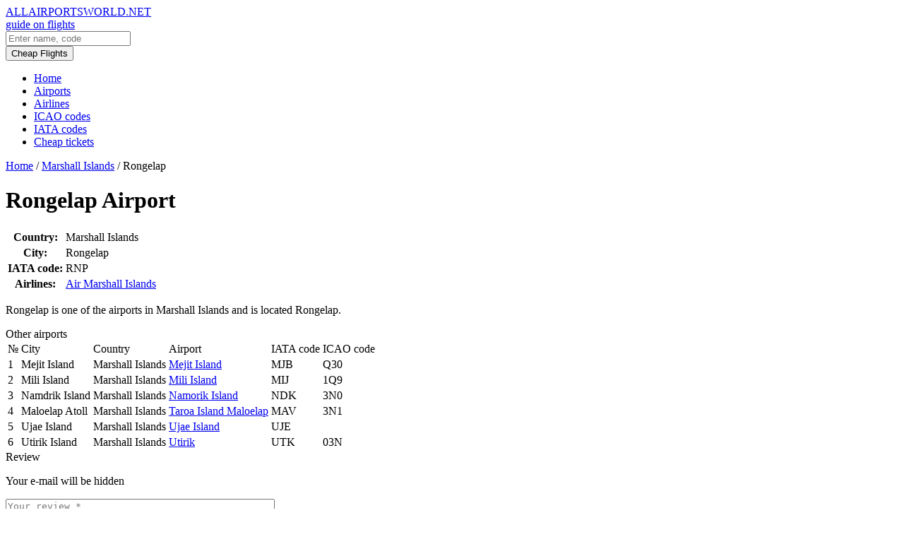

--- FILE ---
content_type: text/html; charset=UTF-8
request_url: https://allairportsworld.net/ap/marshall-islands/rongelap/
body_size: 4171
content:
<!DOCTYPE html><html lang="en-US" prefix="og: http://ogp.me/ns#" ><head><meta charset="UTF-8"><meta http-equiv="X-UA-Compatible" content="IE=edge"><meta name="viewport" content="width=device-width, maximum-scale=1"><link type="text/css" media="all" href="https://allairportsworld.net/wp-content/cache/autoptimize/css/autoptimize_4f3d9c3b7494197a8765826c20f60070.css" rel="stylesheet" /><title>Rongelap Airport – Marshall Islands</title> <script type='text/javascript'>/* <![CDATA[ */ var ajaxurl = "https://allairportsworld.net/wp-admin/admin-ajax.php";
		var themeurl = "https://allairportsworld.net/wp-content/themes/airports";
		var post_id = "11681";
		var query_string = "post_type=airport&airport=rongelap&name=rongelap&country=marshall-islands";
		var paged = 1;
		
					
			var lat = parseFloat("11.15");
			var long = parseFloat("166.883333333");
			if( ! isNaN(lat) && ! isNaN(long) ) {
				var latitude = lat;
				var longitude = long;
			} /* ]]> */</script> <meta name="description" content="Rongelap airport  is located in Marshall Islands, using IATA code RNP. The web site, phone number and other contacts."/><link rel="canonical" href="https://allairportsworld.net/ap/marshall-islands/rongelap/" /><meta property="og:locale" content="en_US" /><meta property="og:type" content="article" /><meta property="og:title" content="Rongelap Airport – Marshall Islands" /><meta property="og:description" content="Rongelap airport  is located in Marshall Islands, using IATA code RNP. The web site, phone number and other contacts." /><meta property="og:url" content="https://allairportsworld.net/ap/marshall-islands/rongelap/" /><meta property="og:site_name" content="Allairportsworld.net" /><meta name="twitter:card" content="summary" /><meta name="twitter:description" content="Rongelap airport  is located in Marshall Islands, using IATA code RNP. The web site, phone number and other contacts." /><meta name="twitter:title" content="Rongelap Airport – Marshall Islands" /> <script type='application/ld+json'>{"@context":"http:\/\/schema.org","@type":"WebSite","@id":"#website","url":"https:\/\/allairportsworld.net\/","name":"Allairportsworld.net","potentialAction":{"@type":"SearchAction","target":"https:\/\/allairportsworld.net\/?s={search_term_string}","query-input":"required name=search_term_string"}}</script> <link rel='dns-prefetch' href='//www.google.com' /><link rel='dns-prefetch' href='//oss.maxcdn.com' /><link rel='dns-prefetch' href='//maps.googleapis.com' /><link rel="alternate" type="application/rss+xml" title="Allairportsworld.net &raquo; Rongelap Comments Feed" href="https://allairportsworld.net/ap/marshall-islands/rongelap/feed/" /><link rel='stylesheet' id='gf-fira-sans-css'  href='https://fonts.googleapis.com/css?family=Fira+Sans%3A200%2C300%2C300i%2C400%2C400i%2C500%2C500i%2C600%2C700&#038;subset=cyrillic&#038;ver=4.9.3' type='text/css' media='all' /><!--[if lte IE 9]> <script type='text/javascript' src='https://oss.maxcdn.com/html5shiv/3.7.2/html5shiv.min.js?ver=4.9.3'></script> <![endif]--> <!--[if lte IE 9]> <script type='text/javascript' src='https://oss.maxcdn.com/respond/1.4.2/respond.min.js?ver=4.9.3'></script> <![endif]--> <script type='text/javascript' src='https://maps.googleapis.com/maps/api/js?key=AIzaSyC1j-x8ITdEMzBJHf4Ta4pNIVdzKReMYc0&#038;ver=4.9.3'></script> <link rel='https://api.w.org/' href='https://allairportsworld.net/wp-json/' /><link rel="EditURI" type="application/rsd+xml" title="RSD" href="https://allairportsworld.net/xmlrpc.php?rsd" /><link rel="wlwmanifest" type="application/wlwmanifest+xml" href="https://allairportsworld.net/wp-includes/wlwmanifest.xml" /><meta name="generator" content="WordPress 4.9.3" /><link rel='shortlink' href='https://allairportsworld.net/?p=11681' />  <script data-noptimize="1" data-cfasync="false" data-wpfc-render="false">(function () {
    var script = document.createElement("script");
    script.async = 1;
    script.src = 'https://tp-em.com/MTY1ODY5.js?t=165869';
    document.head.appendChild(script);
})();</script> </head><body data-rsssl=1 class="airport-template-default single single-airport postid-11681">  <script data-no-minify="1" async src="https://allairportsworld.net/wp-content/cache/busting/1/gtm-local.js"></script> <div class="section s-top" id="top"><div class="bg"><div class="container"><div class="gr-12"><div class="left"><div class="logo"> <a href="https://allairportsworld.net"><div class="name">ALLAIRPORTSWORLD.NET</div><div class="subtitle">guide on flights</div> </a></div><form role="search" method="get" id="searchform" class="searchform" action="https://allairportsworld.net/"><div> <input type="text" value="" name="s" id="s" placeholder="Enter name, code" /></div></form></div><div class="buttons"><div class="flightsluxe"> <a href="https://tp.media/click?shmarker=151849&promo_id=3758&source_type=link&type=click&campaign_id=121&trs=165869" rel="nofollow" target="_blank"><button class="button b2">Cheap Flights</button></a></div><div class="menu-toggle"></div></div></div></div></div></div><div class="section s-menu m1"><div class="bg"><div class="container"><div class="main-menu gr-12"><ul id="menu-main" class="main-menu-list"><li id="menu-item-39" class="menu-item menu-item-type-custom menu-item-object-custom menu-item-home menu-item-39"><a href="https://allairportsworld.net">Home</a></li><li id="menu-item-42" class="menu-item menu-item-type-post_type menu-item-object-page menu-item-42"><a href="https://allairportsworld.net/airports-world-country/">Airports</a></li><li id="menu-item-8946" class="menu-item menu-item-type-post_type menu-item-object-page menu-item-8946"><a href="https://allairportsworld.net/airlines/">Airlines</a></li><li id="menu-item-40" class="menu-item menu-item-type-post_type menu-item-object-page menu-item-40"><a href="https://allairportsworld.net/icao-codes/">ICAO codes</a></li><li id="menu-item-41" class="menu-item menu-item-type-post_type menu-item-object-page menu-item-41"><a href="https://allairportsworld.net/iata-codes/">IATA codes</a></li><li id="menu-item-14256" class="menu-item menu-item-type-post_type menu-item-object-page menu-item-14256"><a href="https://allairportsworld.net/cheap-tickets-2/">Cheap tickets</a></li></ul></div></div></div></div><div class="mobile-menu section cf"><div class="bg"><div class="container"><div class="gr-12 inner"></div></div></div></div><div class="section s-meta"><div class="container"><div class="gr-12"><div class="breadcrumbs" itemscope itemtype="http://schema.org/BreadcrumbList"><span itemprop="itemListElement" itemscope itemtype="http://schema.org/ListItem"><a href="https://allairportsworld.net/" itemprop="item" class="home"><span itemprop="name">Home</span></a></span> <span class="divider">/</span> <span itemprop="itemListElement" itemscope itemtype="http://schema.org/ListItem"><a href="https://allairportsworld.net/country/marshall-islands/" itemprop="item"><span itemprop="name">Marshall Islands</span></a></span> <span class="divider">/</span> <span class="current">Rongelap</span></div></div></div></div><div class="section s-main"><div class="container"><div class="gr-12"><h1 class="page-title">Rongelap Airport</h1></div><div class="gr-9 gr-8@md gr-12@sm"><div class="banner"> <script src="//tp.media/content?promo_id=4132&shmarker=151849.airpage&campaign_id=121&trs=165869&locale=en&powered_by=true&border_radius=0&plain=false&color_button=%232681ff&color_button_text=%23ffffff&color_border=%232681ff" charset="utf-8"></script> </div><div class="content-table"><div class="wp-content"><table><tr><th>Country:</th><td>Marshall Islands</td></tr><tr><th>City:</th><td>Rongelap</td></tr><tr><th>IATA code:</th><td>RNP</td></tr><tr><th>Airlines:</th><td><a href="https://allairportsworld.net/airline/air-marshall-islands/" rel="tag">Air Marshall Islands</a></td></tr></table></div></div><div id="ajax-googlemap" class="googlemap"></div><div class="description"><div class="wp-content"><p>Rongelap is one of the airports in Marshall Islands and is located Rongelap.</p></div></div><div class="s-title">Other airports</div><div class="content-table t2"><div class="wp-content"><table><thead><tr><td>№</td><td>City</td><td>Country</td><td>Airport</td><td>IATA code</td><td>ICAO code</td></tr></thead><tbody><tr><td>1</td><td>Mejit Island</td><td>Marshall Islands</td><td><a href="https://allairportsworld.net/ap/marshall-islands/mejit-island/">Mejit Island</a></td><td>MJB</td><td>Q30</td></tr><tr><td>2</td><td>Mili Island</td><td>Marshall Islands</td><td><a href="https://allairportsworld.net/ap/marshall-islands/mili-island/">Mili Island</a></td><td>MIJ</td><td>1Q9</td></tr><tr><td>3</td><td>Namdrik Island</td><td>Marshall Islands</td><td><a href="https://allairportsworld.net/ap/marshall-islands/namorik-island/">Namorik Island</a></td><td>NDK</td><td>3N0</td></tr><tr><td>4</td><td>Maloelap Atoll</td><td>Marshall Islands</td><td><a href="https://allairportsworld.net/ap/marshall-islands/taroa-island-maloelap/">Taroa Island Maloelap</a></td><td>MAV</td><td>3N1</td></tr><tr><td>5</td><td>Ujae Island</td><td>Marshall Islands</td><td><a href="https://allairportsworld.net/ap/marshall-islands/ujae-island/">Ujae Island</a></td><td>UJE</td><td></td></tr><tr><td>6</td><td>Utirik Island</td><td>Marshall Islands</td><td><a href="https://allairportsworld.net/ap/marshall-islands/utirik/">Utirik</a></td><td>UTK</td><td>03N</td></tr></tbody></table></div></div><div id="comments"><div id="respond" class="comment-respond"><div id="reply-title" class="comment-reply-title">Review <small><a rel="nofollow" id="cancel-comment-reply-link" href="/ap/marshall-islands/rongelap/#respond" style="display:none;">Cancel reply</a></small></div><form action="https://allairportsworld.net/wp-comments-post.php" method="post" id="commentform" class="comment-form cf"><p class="comment-notes">Your e-mail will be hidden</p><p class="comment-form-comment"><textarea id="comment" placeholder="Your review *   " name="comment" cols="45" rows="8" aria-required="true"></textarea></p><p class='comment-form-author'><input id='author' name='author' type='text' placeholder='Your name *   ' value='' size='30'  aria-required='true' /></p><p class='comment-form-email'><input id='email' name='email' type='text' placeholder='Your email *   ' value='' size='30'  aria-required='true' /></p><p class="form-submit"><input name="submit" type="submit" id="submit" class="button b2" value="Send review" /> <input type='hidden' name='comment_post_ID' value='11681' id='comment_post_ID' /> <input type='hidden' name='comment_parent' id='comment_parent' value='0' /></p><div class="inv-recaptcha-holder"></div></form></div></div></div><div class="gr-3 gr-4@md gr-12@sm"><div class="sidebar"><div class="widget"><ul id="menu-side" class="side-menu-list"><li id="menu-item-1860" class="menu-item menu-item-type-post_type menu-item-object-page menu-item-1860"><a href="https://allairportsworld.net/airports-world-country/">Airports by country</a></li><li id="menu-item-1859" class="menu-item menu-item-type-post_type menu-item-object-page menu-item-1859"><a href="https://allairportsworld.net/iata-codes/">IATA codes</a></li><li id="menu-item-1858" class="menu-item menu-item-type-post_type menu-item-object-page menu-item-1858"><a href="https://allairportsworld.net/icao-codes/">ICAO codes</a></li></ul></div><div class="widget"><div style="padding:20px;"> <script src="//tp.media/content?promo_id=2693&shmarker=151849.allairportsworld&campaign_id=84&locale=en&border_radius=0&plain=false&powered_by=false" charset="utf-8"></script> </div></div></div></div></div></div><div class="section s-footer"><div class="bg"><div class="container"><div class="c gr-3 gr-12@sm"> &copy; 2026 Allairportsworld.net</div><div class="c c2 gr-9 gr-12@sm"><ul id="menu-footer" class="footer-menu-list"><li id="menu-item-1853" class="menu-item menu-item-type-post_type menu-item-object-page menu-item-1853"><a href="https://allairportsworld.net/about-us/">About Us</a></li><li id="menu-item-1848" class="menu-item menu-item-type-post_type menu-item-object-page menu-item-1848"><a href="https://allairportsworld.net/terms-of-use/">Terms of use</a></li></ul></div></div></div></div> <script type='text/javascript' async defer src='https://www.google.com/recaptcha/api.js?onload=renderInvisibleReCaptcha&#038;render=explicit'></script> <noscript><div><img src="https://mc.yandex.ru/watch/88781261" style="position:absolute; left:-9999px;" alt="" /></div></noscript>  <script type="text/javascript" defer src="https://allairportsworld.net/wp-content/cache/autoptimize/js/autoptimize_ca283c691575bfb567dc1a82e8317a20.js"></script></body></html>
<!-- This website is like a Rocket, isn't it? Performance optimized by WP Rocket. Learn more: https://wp-rocket.me -->